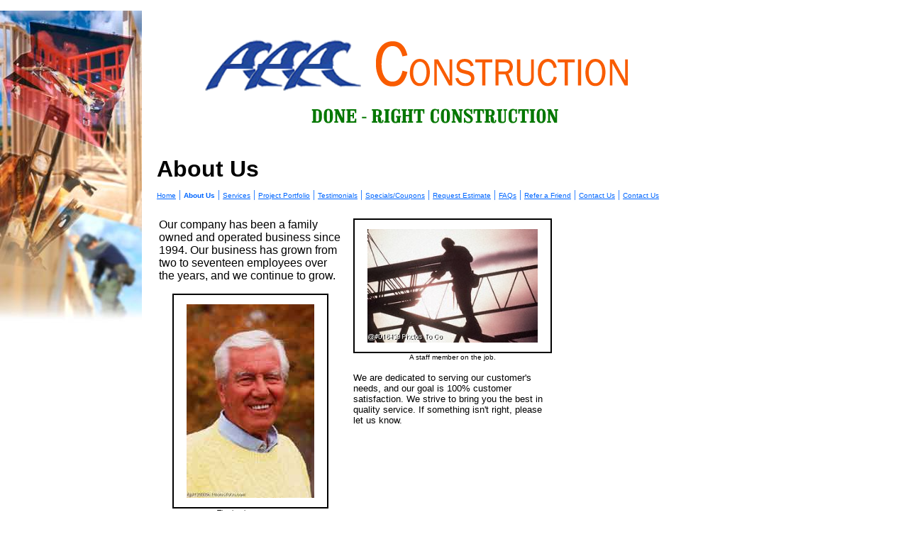

--- FILE ---
content_type: text/html
request_url: http://aaaconstruction.com/id1.html
body_size: 20550
content:
<html>
   <HEAD>
      <meta http-equiv="Content-Type" content="text/html; charset=iso-8859-1">
   
      <title>About Us</title>
      <META http-equiv="Content-Type" content="text/html; charset=iso-8859-1">
      <META http-equiv="Expires" content="0">
      <META name="generator" content="Trellix Site Builder">
      <META name="TRELLIX_BUILDER_VER" content="1.0"><META name="TRELLIX_OPEN_SITE_COMMAND" content="http://sitebuilder.myregisteredsite.com:80SiteBuilderServlet?fUrl=f_error.html&sUrl=f_edit_page.html&Command=OpenSite&FileName=3977577852930030285/site.xml"></META>
      <!--base href="http://www.aaaconstruction.com/"-->
      <!--/base--><script language="Javascript"><!--
		document.isTrellix = 1;
//						--></script></HEAD>
   <body leftmargin="0" topmargin="0" marginwidth="0" marginheight="0" bgcolor="#ffffff" background="http://webhosting.web.com/imagelib/sitebuilder/layout/spacer.gif" link="#0099cc" vlink="#006699" alink="#99ccff">
      <table border="0" cellspacing="0" cellpadding="0">
         <tr valign="top">
            <td width="760"><img src="http://webhosting.web.com/imagelib/sitebuilder/layout/spacer.gif" width="760" height="15" alt=""></td>
         </tr>
      </table>
      <table cellpadding="0" cellspacing="0" border="0">
         <tr valign="top">
            <td width="200" align="center"><img src="http://webhosting.web.com/imagelib/sitebuilder/layout/mkg_toolbox_2.jpg" border="0" alt="" width="200"><img src="http://webhosting.web.com/imagelib/sitebuilder/layout/spacer.gif" width="200" height="1" alt=""></td>
            <td width="7"><img src="http://webhosting.web.com/imagelib/sitebuilder/layout/spacer.gif" width="7" height="10" alt=""></td>
            <td width="2"><img src="http://webhosting.web.com/imagelib/sitebuilder/layout/spacer.gif" width="2" height="1" alt=""></td>
            <td width="7"><img src="http://webhosting.web.com/imagelib/sitebuilder/layout/spacer.gif" width="7" height="10" alt=""></td>
            <td width="553">
               <table cellpadding="5" cellspacing="0" border="0">
                  <tr valign="top">
                     <td width="542">
                        <table cellpadding="0" cellspacing="0" border="0">
                           <tr>
                              <td width="541" colspan="2">
                                 <p align="center"><img alt="Title-Logo.gif" border="" src="sitebuildercontent/sitebuilderpictures/Title-Logo.gif"></p>
                              </td>
                           </tr>
                           <tr>
                              <td width="541" colspan="2"><img src="http://webhosting.web.com/imagelib/sitebuilder/layout/spacer.gif" height="3" width="1" alt=""></td>
                           </tr>
                           <tr>
                              <td width="541" colspan="2">
                                 <div align="left"><font face="Arial,Helvetica,sans-serif" size="6" color="000000"><b>About Us</b></font></div>
                              </td>
                           </tr>
                           <tr>
                              <td width="541" colspan="2"><img src="http://webhosting.web.com/imagelib/sitebuilder/layout/spacer.gif" height="3" width="1" alt=""></td>
                           </tr>
                           <tr>
                              <td>
                                 <table cellpadding="0" cellspacing="0" border="0">
                                    <tr>
                                       <td></td>
                                    </tr>
                                    <tr>
                                       <td><img src="http://webhosting.web.com/imagelib/sitebuilder/layout/spacer.gif" height="5" width="1" alt=""></td>
                                    </tr>
                                    <tr>
                                       <td>
                                          <!--navbar Type="horiz" uses-text="Y" face="Verdana,Arial,Helvetica,sans-serif" size="1" color="0066ff" style="0"--><font face="Verdana,Arial,Helvetica,sans-serif" size="1" color="0066ff"><a class="NavBar" href="index.html"><font color="0066ff">Home</font></a></font><font color="0066ff"> | </font><font face="Verdana,Arial,Helvetica,sans-serif" size="1" color="0066ff"><a class="NavBar" href="id1.html" style="text-decoration: none;"><font color="0066ff"><b>About Us</b></font></a></font><font color="0066ff"> | </font><font face="Verdana,Arial,Helvetica,sans-serif" size="1" color="0066ff"><a class="NavBar" href="id2.html"><font color="0066ff">Services</font></a></font><font color="0066ff"> | </font><font face="Verdana,Arial,Helvetica,sans-serif" size="1" color="0066ff"><a class="NavBar" href="id22.html"><font color="0066ff">Project Portfolio</font></a></font><font color="0066ff"> | </font><font face="Verdana,Arial,Helvetica,sans-serif" size="1" color="0066ff"><a class="NavBar" href="id6.html"><font color="0066ff">Testimonials</font></a></font><font color="0066ff"> | </font><font face="Verdana,Arial,Helvetica,sans-serif" size="1" color="0066ff"><a class="NavBar" href="id21.html"><font color="0066ff">Specials/Coupons</font></a></font><font color="0066ff"> | </font><font face="Verdana,Arial,Helvetica,sans-serif" size="1" color="0066ff"><a class="NavBar" href="id26.html"><font color="0066ff">Request Estimate</font></a></font><font color="0066ff"> | </font><font face="Verdana,Arial,Helvetica,sans-serif" size="1" color="0066ff"><a class="NavBar" href="id24.html"><font color="0066ff">FAQs</font></a></font><font color="0066ff"> | </font><font face="Verdana,Arial,Helvetica,sans-serif" size="1" color="0066ff"><a class="NavBar" href="id16.html"><font color="0066ff">Refer a Friend</font></a></font><font color="0066ff"> | </font><font face="Verdana,Arial,Helvetica,sans-serif" size="1" color="0066ff"><a class="NavBar" href="id17.html"><font color="0066ff">Contact Us</font></a></font><font color="0066ff"> | </font><font face="Verdana,Arial,Helvetica,sans-serif" size="1" color="0066ff"><a class="NavBar" href="id4.html"><font color="0066ff">Contact Us</font></a></font>
                                          <!--/navbar-->
                                       </td>
                                    </tr>
                                 </table>
                              </td>
                           </tr>
                           <tr>
                              <td width="541" colspan="2"><img src="http://webhosting.web.com/imagelib/sitebuilder/layout/spacer.gif" height="12" width="1" alt=""></td>
                           </tr>
                           <tr>
                              <td width="541" colspan="2">
                                 <!--area Type="subhead" face="Verdana,Arial,Helvetica,sans-serif" size="3" color="#000000" style="1" password_protection="basic"-->
                                 <!--/area Type="subhead"-->
                              </td>
                           </tr>
                        </table>
                     </td>
                  </tr>
                  <tr valign="top">
                     <td width="542" colspan="2">
                        <table cellpadding="0" cellspacing="0" border="0">
                           <tr valign="top">
                              <td width="265">
                                 <table cellpadding="3" cellspacing="0" border="0">
                                    <tr>
                                       <td width="258">
                                          <!--area Type="main" face="Verdana,Arial,Helvetica,sans-serif" size="2" color="#000000" style="0" password_protection="basic"-->
                                          			
                                          			
                                          			
                                          <p><font face="Verdana,Arial,Helvetica,sans-serif" size="2" color="#000000"><div><font size="+0">Our company has been a family owned and operated business since 1994. Our business has grown from two
                                             to seventeen employees over the years, and we continue to grow.</font><font size="+0"></font><!--"''"--></div></font>
                                          </p>
                                          		
                                          <p>
                                             <div align="center">
                                                <table border="0" cellpadding="0" cellspacing="0">
                                                   <tr>
                                                      <td align="center" background="http://webhosting.web.com/imagelib/sitebuilder/layout/spacer.gif">
                                                         <table align="center" border="1" bordercolor="black" cellpadding="0" cellspacing="0">
                                                            <tr>
                                                               <td>
                                                                  <table border="0" cellpadding="0" cellspacing="0" align="center">
                                                                     <tr>
                                                                        <TD HEIGHT="13" COLSPAN="3" bgcolor="#ffffff"><img src="http://webhosting.web.com/imagelib/sitebuilder/layout/blank.gif" BORDER="0" ALT=""></TD>
                                                                     </tr>
                                                                     <tr>
                                                                        <td width="13" bgcolor="#ffffff"><img src="http://webhosting.web.com/imagelib/sitebuilder/layout/blank.gif" WIDTH="13" HEIGHT="1" BORDER="0" ALT=""></td>
                                                                        <td><img alt="Mature Man Smiling" border="" src="http://webhosting.web.com/imagelib/sitebuilder/pictures/template_pictures1/maninyellow_120809c.jpg" vspace="0" hspace="5" width="180"></td>
                                                                        <td width="13" bgcolor="#ffffff"><img src="http://webhosting.web.com/imagelib/sitebuilder/layout/blank.gif" WIDTH="13" HEIGHT="1" BORDER="0" ALT=""></td>
                                                                     </tr>
                                                                     <tr>
                                                                        <td height="13" colspan="3" bgcolor="#ffffff"><img src="http://webhosting.web.com/imagelib/sitebuilder/layout/blank.gif" WIDTH="1" HEIGHT="1" BORDER="0" ALT=""></td>
                                                                     </tr>
                                                                  </table>
                                                               </td>
                                                            </tr>
                                                         </table>
                                                      </td>
                                                   </tr>
                                                   <tr>
                                                      <td align="center" background="http://webhosting.web.com/imagelib/sitebuilder/layout/spacer.gif" width="210"><font face="Verdana,Arial,Helvetica,sans-serif" size="1" color="#000000">The business owner.</font></td>
                                                   </tr>
                                                </table>
                                             </div>
                                          </p>
                                          <!--/area Type="main"-->
                                       </td>
                                    </tr>
                                    <tr>
                                       <td><img src="http://webhosting.web.com/imagelib/sitebuilder/layout/spacer.gif" width="1" height="10" alt=""></td>
                                    </tr>
                                    <tr>
                                       <td width="258">
                                          <!--area Type="area_b" face="Verdana,Arial,Helvetica,sans-serif" size="2" color="#000000" style="0" password_protection="basic"-->
                                          <!--/area Type="area_b"-->
                                       </td>
                                    </tr>
                                 </table>
                              </td>
                              <td width="9"><img src="http://webhosting.web.com/imagelib/sitebuilder/layout/spacer.gif" height="10" width="9" alt=""></td>
                              <td width="265">
                                 <table border="0" cellspacing="0" cellpadding="3">
                                    <tr valign="top">
                                       <td width="258">
                                          <!--area Type="area_a" face="Verdana,Arial,Helvetica,sans-serif" size="2" color="000000" style="0" password_protection="basic"-->
                                          			
                                          			
                                          		
                                          <p>
                                             <div align="center">
                                                <table border="0" cellpadding="0" cellspacing="0">
                                                   <tr>
                                                      <td align="center" background="http://webhosting.web.com/imagelib/sitebuilder/layout/spacer.gif">
                                                         <table align="center" border="1" bordercolor="black" cellpadding="0" cellspacing="0">
                                                            <tr>
                                                               <td>
                                                                  <table border="0" cellpadding="0" cellspacing="0" align="center">
                                                                     <tr>
                                                                        <TD HEIGHT="13" COLSPAN="3" bgcolor="#ffffff"><img src="http://webhosting.web.com/imagelib/sitebuilder/layout/blank.gif" BORDER="0" ALT=""></TD>
                                                                     </tr>
                                                                     <tr>
                                                                        <td width="13" bgcolor="#ffffff"><img src="http://webhosting.web.com/imagelib/sitebuilder/layout/blank.gif" WIDTH="13" HEIGHT="1" BORDER="0" ALT=""></td>
                                                                        <td><img alt="Silhouette of construction worker on site" border="" src="http://webhosting.web.com/imagelib/sitebuilder/pictures/photos2go_images/manufacturing/016439.jpg" vspace="0" hspace="5" width="240"></td>
                                                                        <td width="13" bgcolor="#ffffff"><img src="http://webhosting.web.com/imagelib/sitebuilder/layout/blank.gif" WIDTH="13" HEIGHT="1" BORDER="0" ALT=""></td>
                                                                     </tr>
                                                                     <tr>
                                                                        <td height="13" colspan="3" bgcolor="#ffffff"><img src="http://webhosting.web.com/imagelib/sitebuilder/layout/blank.gif" WIDTH="1" HEIGHT="1" BORDER="0" ALT=""></td>
                                                                     </tr>
                                                                  </table>
                                                               </td>
                                                            </tr>
                                                         </table>
                                                      </td>
                                                   </tr>
                                                   <tr>
                                                      <td align="center" background="http://webhosting.web.com/imagelib/sitebuilder/layout/spacer.gif" width="270"><font face="Verdana,Arial,Helvetica,sans-serif" size="1" color="000000">A staff member on the job.</font></td>
                                                   </tr>
                                                </table>
                                             </div>
                                          </p>
                                          <p><font face="Verdana,Arial,Helvetica,sans-serif" size="2" color="000000"><DIV><FONT>We are dedicated to serving our customer's needs, and our goal is 100% customer satisfaction. We strive to bring
                                             you the best in quality service.&nbsp;If something isn't right, please let us know.</FONT><!--"''"--></DIV></font>
                                          </p>
                                          <!--/area Type="area_a"-->
                                       </td>
                                    </tr>
                                    <tr>
                                       <td><img src="http://webhosting.web.com/imagelib/sitebuilder/layout/spacer.gif" width="1" height="10" alt=""></td>
                                    </tr>
                                    <tr>
                                       <td width="258">
                                          <!--area Type="area_c" face="Verdana,Arial,Helvetica,sans-serif" size="2" color="#000000" style="0" password_protection="basic"-->
                                          <!--/area Type="area_c"-->
                                       </td>
                                    </tr>
                                 </table>
                              </td>
                           </tr>
                        </table>
                     </td>
                  </tr>
               </table>
            </td>
         </tr>
      </table>
      <table border="0" cellspacing="0" cellpadding="0">
         <tr>
            <td colspan="2"><img src="http://webhosting.web.com/imagelib/sitebuilder/layout/spacer.gif" width="10" height="20" alt=""></td>
         </tr>
         <tr valign="top">
            <td width="10"><img src="http://webhosting.web.com/imagelib/sitebuilder/layout/spacer.gif" width="10" height="20" alt=""></td>
            <td width="740">
               <!--area Type="runner" face="Verdana,Arial,Helvetica,sans-serif" size="2" color="000000" style="0" password_protection="basic"-->
               	
               <!--area Type="footer" face="Verdana,Arial,Helvetica,sans-serif" size="2" color="000000" style="0" password_protection="basic"-->
               <p><font face="Verdana,Arial,Helvetica,sans-serif" size="2" color="000000">2428 Rotterdam Dr, Sacramento CA  Phone: (916) 207-8463  Fax: (916) 209-8666<!--"''"--></font></p>
               <p><table style="width:550px;">
                  <tr><td>
                  <form id="websearch1" name="websearch1" method="post" action="http://search.web.com/searchresults.aspx" target="_blank">
                  <input name="query" type="text" size="50">
                  <input type="submit" name="Submit2" value="Search" id="Submit2" style="font-family:Arial, Helvetica, sans-serif; font-size:12px;"
                  />
                  <input name="searchtype" type="radio" value="site" />
                  <span class="user footer" style="text-decoration:none;font-family:Arial, Helvetica, sans-serif; font-size:11px;" target="_blank">This
                  site&nbsp;
                  <input name="searchtype" type="radio" value="www" checked="checked" />
                  The Web</span>
                  </form>
                  </td></tr>
                  <tr><td valign="top"><h1 style="margin:0px;font-family:Arial,Helvetica,sans-serif;font-size:10px;position:relative;top:-14px;"><a
                  href="http://www.web.com/" style="text-decoration:none;" target="_blank">Hosting by Web.com</a></h1></td>
                  </tr>
                  </table><!--"''"-->
               </p>
               <!--/area Type="footer"-->
               <!--/area Type="runner"-->
            </td>
         </tr>
      </table>
   </body>
</html>